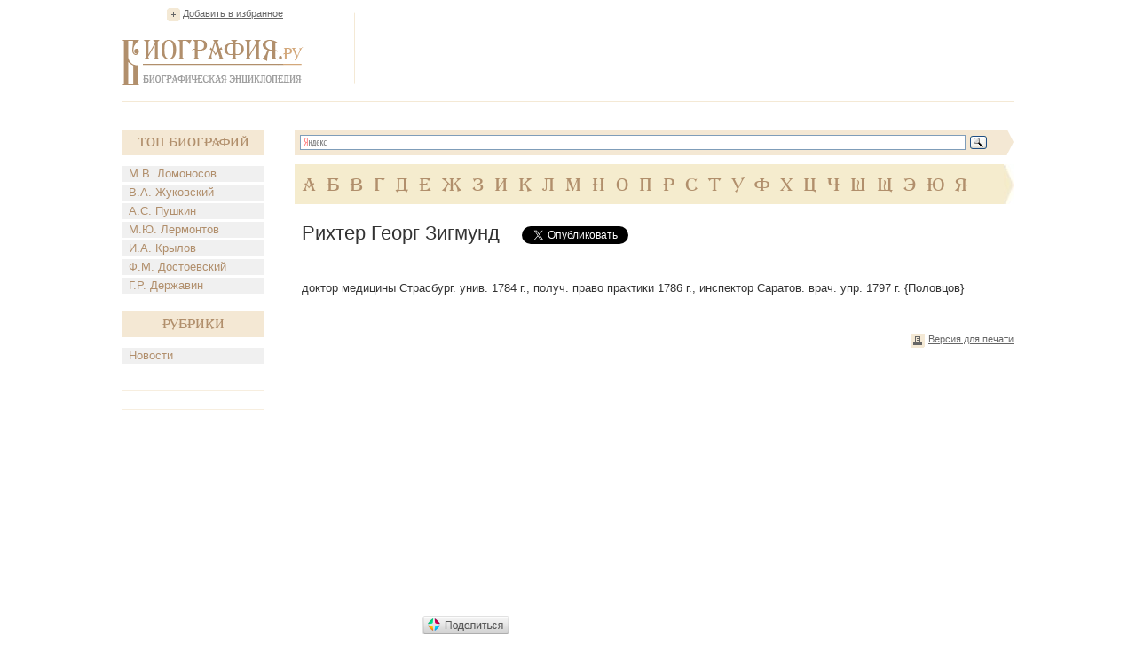

--- FILE ---
content_type: text/html; charset=UTF-8
request_url: https://www.biografija.ru/biography/rikhter-georg-zigmund.htm
body_size: 4568
content:

          <!DOCTYPE html>
<html xmlns="http://www.w3.org/1999/xhtml" > 
<head> 
<meta http-equiv="Content-Type" content="text/html; charset=utf-8" /> 
<title>Рихтер Георг Зигмунд - Биография</title>
<meta name="description" content="Рихтер Георг Зигмунд. Биография, факты из жизни. Краткие биографические сведения. Г.З. Рихтер"/>
<meta name="keywords" content="рихтер георг зигмунд, рихтер георг зигмунд биография"/>
<link rel="stylesheet" href="/css/style.css" type="text/css" media="screen, projection" />
<script type="text/javascript">
function addBookmark() {
if (document.all) window.external.addFavorite('http://www.biografija.ru/biography/rikhter-georg-zigmund.htm', 'Рихтер Георг Зигмунд | Биография');
}
</script>

<script type="text/javascript" src="//vk.com/js/api/openapi.js?71"></script>
<script type="text/javascript">
  VK.init({apiId: 3278385, onlyWidgets: true});
</script>


<script type="text/javascript" src="https://apis.google.com/js/plusone.js"></script>

</head>
<body>
<div class="main">
	<div class="header">
		<div class="favor"><a href="https://www.biografija.ru/biography/rikhter-georg-zigmund.htm" title="Рихтер Георг Зигмунд | Биография" rel="sidebar" onclick="addBookmark()">Добавить в избранное</a></div><!--favor-->
		
		<div class="logo"><a href="https://www.biografija.ru/"><img src="/images/logo.png" alt="Биография.Ру" /></a></div><!--logo-->
		
		<div class="banner-top">

<script type="text/javascript"><!--
google_ad_client = "ca-pub-2939101466123368";
/* Biogr */
google_ad_slot = "9044666501";
google_ad_width = 728;
google_ad_height = 90;
//-->
</script>
<script type="text/javascript"
src="//pagead2.googlesyndication.com/pagead/show_ads.js">
</script>

		</div><!--banner-top-->
	</div><!--header-->
	
	
	
		<div class="content">
		<div class="left">
			<div class="biography">
				<div class="t-biog">Топ Биографий</div><!--t-biog-->
				<ul>
										<li><a href="https://www.biografija.ru/biography/lomonosov-mikhail-vasilevich.htm" title="Ломоносов Михаил Васильевич">М.В. Ломоносов</a></li>
										<li><a href="https://www.biografija.ru/biography/zhukovskij-vasilij-andreevich.htm" title="Жуковский Василий Андреевич">В.А. Жуковский</a></li>
										<li><a href="https://www.biografija.ru/biography/pushkin-aleksandr-sergeevich.htm" title="Пушкин Александр Сергеевич">А.С. Пушкин</a></li>
										<li><a href="https://www.biografija.ru/biography/lermontov-mikhail-jurevich.htm" title="Лермонтов Михаил Юрьевич">М.Ю. Лермонтов</a></li>
										<li><a href="https://www.biografija.ru/biography/krylov-ivan-andreevich.htm" title="Крылов Иван Андреевич">И.А. Крылов</a></li>
										<li><a href="https://www.biografija.ru/biography/dostoevskij-fedor-mikhajlovich.htm" title="Достоевский Федор Михайлович">Ф.М. Достоевский</a></li>
										<li><a href="https://www.biografija.ru/biography/derzhavin-gavriil-romanovich.htm" title="Державин Гавриил Романович">Г.Р. Державин</a></li>
									</ul>
			</div><!--biography-->
			<div class="biography">
			<div class="t-biog">Рубрики</div><!--t-biog-->
			<ul>

			<li><a href="news/">Новости</a></li>
			
			</ul>
			</div>
			     <div class="promo-l">
			
			</div>
			  <div class="promo-l">
			
			</div>
			
			<div class="banner-l">
<script type="text/javascript"><!--
google_ad_client = "ca-pub-2939101466123368";
/* biogrleft */
google_ad_slot = "1521399704";
google_ad_width = 160;
google_ad_height = 600;
//-->
</script>
<script type="text/javascript"
src="//pagead2.googlesyndication.com/pagead/show_ads.js">
</script>	

			</div><!--banner-l-->
						<div class="biography">
				<div class="t-biog">Случайные биографии</div><!--t-biog-->
				<ul>
										<li><a href="https://www.biografija.ru/biography/ashlapov-nikolaj-ivanovich.htm" title="Ашлапов Николай Иванович">Н.И. Ашлапов</a></li>
										<li><a href="https://www.biografija.ru/biography/ganfman-maksim-ippolitovich.htm" title="Ганфман Максим Ипполитович">М.И. Ганфман</a></li>
										<li><a href="https://www.biografija.ru/biography/danilov-illarion-ivanovich.htm" title="Данилов Илларион Иванович">И.И. Данилов</a></li>
										<li><a href="https://www.biografija.ru/biography/kalinichenko-vladimir-vladimirovich.htm" title="Калиниченко Владимир Владимирович">В.В. Калиниченко</a></li>
										<li><a href="https://www.biografija.ru/biography/melenteva-marya-aleksandrovna.htm" title="Мелентьева Марья Александровна">М.А. Мелентьева</a></li>
										<li><a href="https://www.biografija.ru/biography/melnikova-anastasiya-vladimirovna.htm" title="Мельникова Анастасия Владимировна">А.В. Мельникова</a></li>
										<li><a href="https://www.biografija.ru/biography/polotebnov-andrej-grigorevich.htm" title="Полотебнов Андрей Григорьевич">А.Г. Полотебнов</a></li>
										<li><a href="https://www.biografija.ru/biography/semenov-vasilij-borisovich.htm" title="Семенов Василий Борисович">В.Б. Семенов</a></li>
										<li><a href="https://www.biografija.ru/biography/ponomarev-aleksej-alekseevich.htm" title="Пономарев Алексей Алексеевич">А.А. Пономарев</a></li>
										<li><a href="https://www.biografija.ru/biography/sluckij-evgenij-evgenevich.htm" title="Слуцкий Евгений Евгеньевич">Е.Е. Слуцкий</a></li>
										<li><a href="https://www.biografija.ru/biography/fedorov-dmitrij-vasilevich.htm" title="Федоров Дмитрий Васильевич">Д.В. Федоров</a></li>
										<li><a href="https://www.biografija.ru/biography/chuchalin-aleksandr-ivanovich.htm" title="Чучалин Александр Иванович">А.И. Чучалин</a></li>
									</ul>			
			</div><!--biography-->
						
			
		</div><!--left-->		<div class="right">
			<div class="search">
				<div class="ya-site-form ya-site-form_inited_no" onclick="return {'bg': '#f4e8d4', 'target': '_self', 'language': 'ru', 'suggest': true, 'tld': 'ru', 'site_suggest': true, 'action': 'http://www.biografija.ru/search/yandex.htm', 'webopt': false, 'fontsize': 13, 'arrow': true, 'fg': '#000000', 'searchid': '1977473', 'logo': 'rb', 'websearch': false, 'type': 3}"><form action="http://yandex.ru/sitesearch" method="get" target="_self"><input type="hidden" name="searchid" value="1977473" /><input type="hidden" name="l10n" value="ru" /><input type="hidden" name="reqenc" value="utf-8" /><input type="text" name="text" value="" /><input type="submit" value="Найти" /></form></div><script type="text/javascript">(function(w,d,c){var s=d.createElement('script'),h=d.getElementsByTagName('script')[0],e=d.documentElement;(' '+e.className+' ').indexOf(' ya-page_js_yes ')===-1&&(e.className+=' ya-page_js_yes');s.type='text/javascript';s.async=true;s.charset='utf-8';s.src=(d.location.protocol==='https:'?'https:':'http:')+'//site.yandex.net/v2.0/js/all.js';h.parentNode.insertBefore(s,h);(w[c]||(w[c]=[])).push(function(){Ya.Site.Form.init()})})(window,document,'yandex_site_callbacks');</script>
				<div class="clear"></div>
			</div><!--search-->
			
			<div class="alpha">
				<ul>
									<li><a href="https://www.biografija.ru/A/">А</a></li> 
									<li><a href="https://www.biografija.ru/B/">Б</a></li> 
									<li><a href="https://www.biografija.ru/V/">В</a></li> 
									<li><a href="https://www.biografija.ru/G/">Г</a></li> 
									<li><a href="https://www.biografija.ru/D/">Д</a></li> 
									<li><a href="https://www.biografija.ru/E/">Е</a></li> 
									<li><a href="https://www.biografija.ru/ZH/">Ж</a></li> 
									<li><a href="https://www.biografija.ru/Z/">З</a></li> 
									<li><a href="https://www.biografija.ru/I/">И</a></li> 
									<li><a href="https://www.biografija.ru/K/">К</a></li> 
									<li><a href="https://www.biografija.ru/L/">Л</a></li> 
									<li><a href="https://www.biografija.ru/M/">М</a></li> 
									<li><a href="https://www.biografija.ru/N/">Н</a></li> 
									<li><a href="https://www.biografija.ru/O/">О</a></li> 
									<li><a href="https://www.biografija.ru/P/">П</a></li> 
									<li><a href="https://www.biografija.ru/R/">Р</a></li> 
									<li><a href="https://www.biografija.ru/S/">С</a></li> 
									<li><a href="https://www.biografija.ru/T/">Т</a></li> 
									<li><a href="https://www.biografija.ru/U/">У</a></li> 
									<li><a href="https://www.biografija.ru/F/">Ф</a></li> 
									<li><a href="https://www.biografija.ru/KH/">Х</a></li> 
									<li><a href="https://www.biografija.ru/C/">Ц</a></li> 
									<li><a href="https://www.biografija.ru/CH/">Ч</a></li> 
									<li><a href="https://www.biografija.ru/SH/">Ш</a></li> 
									<li><a href="https://www.biografija.ru/SHH/">Щ</a></li> 
									<li><a href="https://www.biografija.ru/E/">Э</a></li> 
									<li><a href="https://www.biografija.ru/JU/">Ю</a></li> 
									<li><a href="https://www.biografija.ru/YA/">Я</a></li> 
								</ul>
			</div><!--alpha-->			<div class="text" itemscope itemtype="http://schema.org/ScholarlyArticle">
				<div class="t-page">
					<h1 itemprop="headline">Рихтер Георг Зигмунд</h1>
					
					
					<!--noindex-->
					<div class="soc">
						<ul>
							<li style="width:150px">
<div id="vk_like"></div>

<script type="text/javascript">
VK.Widgets.Like("vk_like", {type: "button", height: 20});
</script>

							</li>
							<li style="width:105px;"><a rel="nofollow" href="https://twitter.com/share" class="twitter-share-button" data-lang="ru">Твитнуть</a><script>!function(d,s,id){var js,fjs=d.getElementsByTagName(s)[0];if(!d.getElementById(id)){js=d.createElement(s);js.id=id;js.src="//platform.twitter.com/widgets.js";fjs.parentNode.insertBefore(js,fjs);}}(document,"script","twitter-wjs");</script></li>
							<li style="width:70px;"><div class="g-plusone" id="g-data" style="padding-left: -100px;"></div>

<script type="text/javascript">
  document.getElementById("g-data").setAttribute("data-size", "medium");
</script>

							</li>
						</ul>
					</div><!--soc-->
					<!--/noindex-->
				</div><!--t-page-->

<!-- Яндекс.Директ -->
<script type="text/javascript">
//<![CDATA[
yandex_partner_id = 119246;
yandex_site_bg_color = 'FFFFFF';
yandex_site_charset = 'windows-1251';
yandex_ad_format = 'direct';
yandex_font_size = 1;
yandex_direct_type = 'flat';
yandex_direct_limit = 2;
yandex_direct_title_font_size = 3;
yandex_direct_title_color = 'CC6600';
yandex_direct_url_color = '000000';
yandex_direct_text_color = '000000';
yandex_direct_hover_color = 'FF8000';
yandex_direct_favicon = true;
document.write('<sc'+'ript type="text/javascript" src="http://an.yandex.ru/system/context.js"></sc'+'ript>');
//]]>
</script>
<div>
<!--9c7ec26b--><!--9c7ec26b-->
	</div>		

				<p itemprop="articleBody">
				
										доктор медицины Страсбург. унив. 1784 г., получ. право практики 1786 г., инспектор Саратов. врач. упр. 1797 г. {Половцов}
					
				</p>
			</div><!--text-->			
			<div class="b-func">
				<ul>
					<li class="print"><a href="https://www.biografija.ru/print/rikhter-georg-zigmund.htm">Версия для печати</a></li>
				</ul>
				<!-- Яндекс.Директ -->
<script type="text/javascript">
//<![CDATA[
yandex_partner_id = 119246;
yandex_site_bg_color = 'FFFFFF';
yandex_site_charset = 'windows-1251';
yandex_ad_format = 'direct';
yandex_font_size = 1;
yandex_direct_type = 'flat';
yandex_direct_limit = 4;
yandex_direct_title_font_size = 3;
yandex_direct_title_color = 'CC6600';
yandex_direct_url_color = '000000';
yandex_direct_text_color = '000000';
yandex_direct_hover_color = 'FF8000';
yandex_direct_favicon = true;
document.write('<sc'+'ript type="text/javascript" src="http://an.yandex.ru/system/context.js"></sc'+'ript>');
//]]>
</script>

			</div><!--b-func-->
		</div>
		<div class="clear"></div>
	</div><!--content-->

    <div class="hFooter"></div><!--hFooter-->
</div><!--main-->

<div class="footer">
	<div class="copy">2006-2026</div><!--copy-->
	
	<div class="logo-f"><img src="/images/logo-f.png" alt="Биография.Ру" /></div><!--logo-f-->

	<div class="counter">
		<ul>
			<li>

<!--noindex-->
<!--LiveInternet counter--><script type="text/javascript"><!--
document.write("<a rel='nofollow' href='http://www.liveinternet.ru/click' "+
"target=_blank><img src='//counter.yadro.ru/hit?t14.1;r"+
escape(document.referrer)+((typeof(screen)=="undefined")?"":
";s"+screen.width+"*"+screen.height+"*"+(screen.colorDepth?
screen.colorDepth:screen.pixelDepth))+";u"+escape(document.URL)+
";"+Math.random()+
"' alt='' title='LiveInternet: показано число просмотров за 24"+
" часа, посетителей за 24 часа и за сегодня' "+
"border='0' width='88' height='31'></a>")
//--></script><!--/LiveInternet-->


<script>
    /* uptolike share begin */
    (function(d,c){
        var up=d.createElement('script'),
                s=d.getElementsByTagName('script')[0],
                r=Math.floor(Math.random() * 1000000);
        var cmp = c + Math.floor(Math.random() * 10000);
        var url = window.location.href;
        window["__uptolike_widgets_settings_"+cmp] = { 
    };
    d.write("<div id='"+cmp+"' class='__uptlk' data-uptlkwdgtId='"+r+"'></div>");
    up.type = 'text/javascript'; up.async = true;
    up.src = "//w.uptolike.com/widgets/v1/widgets.js?b=vk.fb.ok.gp.mr&id=1249657&o=5&m=0&fol=0&t=0&c1=ededed&c1a=0.0&sel=1&scs=11&he=0&c=" + cmp + "&url="+encodeURIComponent(url);
    s.parentNode.insertBefore(up, s);
    })(document,"__uptlk");
    /* uptolike share end */
</script>
<!--/noindex-->


			</li>
		</ul>
	</div><!--counter-->
</div><script defer src="https://static.cloudflareinsights.com/beacon.min.js/vcd15cbe7772f49c399c6a5babf22c1241717689176015" integrity="sha512-ZpsOmlRQV6y907TI0dKBHq9Md29nnaEIPlkf84rnaERnq6zvWvPUqr2ft8M1aS28oN72PdrCzSjY4U6VaAw1EQ==" data-cf-beacon='{"version":"2024.11.0","token":"35babd947a0c4932a6350ca411a14042","r":1,"server_timing":{"name":{"cfCacheStatus":true,"cfEdge":true,"cfExtPri":true,"cfL4":true,"cfOrigin":true,"cfSpeedBrain":true},"location_startswith":null}}' crossorigin="anonymous"></script>
</body>
</html>

--- FILE ---
content_type: text/html; charset=utf-8
request_url: https://accounts.google.com/o/oauth2/postmessageRelay?parent=https%3A%2F%2Fwww.biografija.ru&jsh=m%3B%2F_%2Fscs%2Fabc-static%2F_%2Fjs%2Fk%3Dgapi.lb.en.2kN9-TZiXrM.O%2Fd%3D1%2Frs%3DAHpOoo_B4hu0FeWRuWHfxnZ3V0WubwN7Qw%2Fm%3D__features__
body_size: 162
content:
<!DOCTYPE html><html><head><title></title><meta http-equiv="content-type" content="text/html; charset=utf-8"><meta http-equiv="X-UA-Compatible" content="IE=edge"><meta name="viewport" content="width=device-width, initial-scale=1, minimum-scale=1, maximum-scale=1, user-scalable=0"><script src='https://ssl.gstatic.com/accounts/o/2580342461-postmessagerelay.js' nonce="-PkxttCTK69uGEz5XeZtAA"></script></head><body><script type="text/javascript" src="https://apis.google.com/js/rpc:shindig_random.js?onload=init" nonce="-PkxttCTK69uGEz5XeZtAA"></script></body></html>

--- FILE ---
content_type: text/html; charset=utf-8
request_url: https://www.google.com/recaptcha/api2/aframe
body_size: 224
content:
<!DOCTYPE HTML><html><head><meta http-equiv="content-type" content="text/html; charset=UTF-8"></head><body><script nonce="SDQ78bfaw4EEkkTlBl5Isg">/** Anti-fraud and anti-abuse applications only. See google.com/recaptcha */ try{var clients={'sodar':'https://pagead2.googlesyndication.com/pagead/sodar?'};window.addEventListener("message",function(a){try{if(a.source===window.parent){var b=JSON.parse(a.data);var c=clients[b['id']];if(c){var d=document.createElement('img');d.src=c+b['params']+'&rc='+(localStorage.getItem("rc::a")?sessionStorage.getItem("rc::b"):"");window.document.body.appendChild(d);sessionStorage.setItem("rc::e",parseInt(sessionStorage.getItem("rc::e")||0)+1);localStorage.setItem("rc::h",'1768954078488');}}}catch(b){}});window.parent.postMessage("_grecaptcha_ready", "*");}catch(b){}</script></body></html>

--- FILE ---
content_type: application/javascript;charset=utf-8
request_url: https://w.uptolike.com/widgets/v1/version.js?cb=cb__utl_cb_share_1768954078002101
body_size: 396
content:
cb__utl_cb_share_1768954078002101('1ea92d09c43527572b24fe052f11127b');